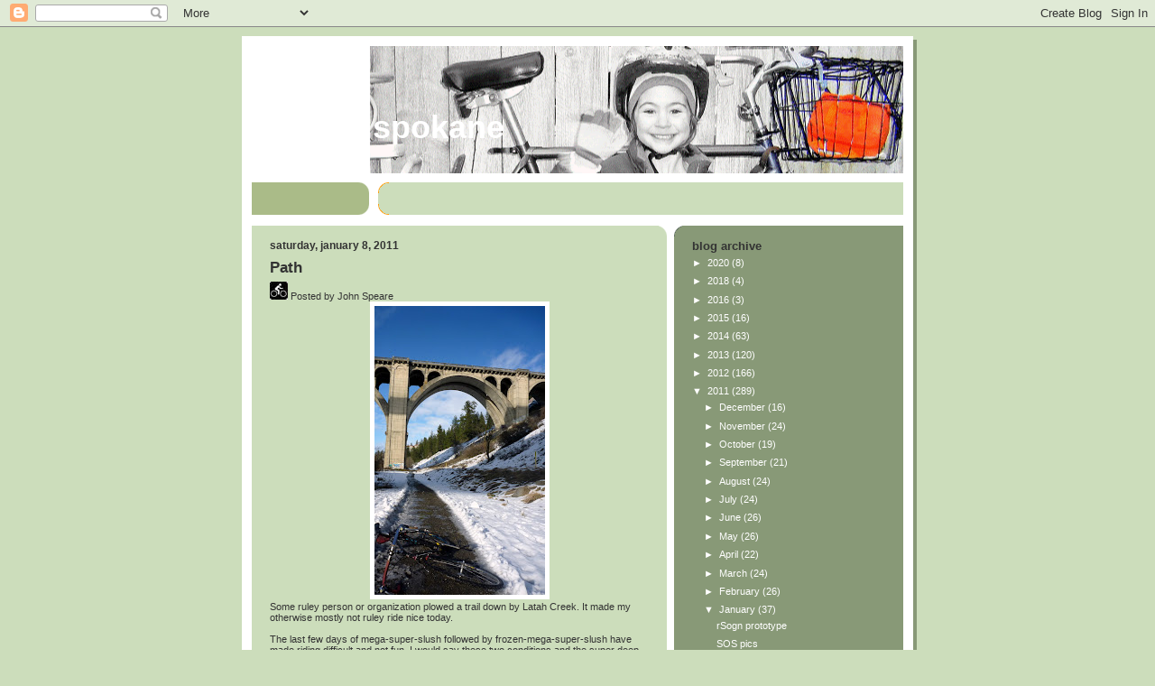

--- FILE ---
content_type: text/html; charset=UTF-8
request_url: https://cyclingspokane.blogspot.com/2011/01/path.html
body_size: 13350
content:
<!DOCTYPE html>
<html xmlns='http://www.w3.org/1999/xhtml' xmlns:b='http://www.google.com/2005/gml/b' xmlns:data='http://www.google.com/2005/gml/data' xmlns:expr='http://www.google.com/2005/gml/expr'>
<head>
<link href='https://www.blogger.com/static/v1/widgets/2944754296-widget_css_bundle.css' rel='stylesheet' type='text/css'/>
<meta content='aCi1CUDys8g8VQgZGsJ_QZ4FeiINcVbu8MKABbwBA00' name='google-site-verification'/>
<meta content='text/html; charset=UTF-8' http-equiv='Content-Type'/>
<meta content='blogger' name='generator'/>
<link href='https://cyclingspokane.blogspot.com/favicon.ico' rel='icon' type='image/x-icon'/>
<link href='http://cyclingspokane.blogspot.com/2011/01/path.html' rel='canonical'/>
<link rel="alternate" type="application/atom+xml" title="Cycling Spokane - Atom" href="https://cyclingspokane.blogspot.com/feeds/posts/default" />
<link rel="alternate" type="application/rss+xml" title="Cycling Spokane - RSS" href="https://cyclingspokane.blogspot.com/feeds/posts/default?alt=rss" />
<link rel="service.post" type="application/atom+xml" title="Cycling Spokane - Atom" href="https://www.blogger.com/feeds/4501437224497800843/posts/default" />

<link rel="alternate" type="application/atom+xml" title="Cycling Spokane - Atom" href="https://cyclingspokane.blogspot.com/feeds/2705637823767796128/comments/default" />
<!--Can't find substitution for tag [blog.ieCssRetrofitLinks]-->
<link href='https://blogger.googleusercontent.com/img/b/R29vZ2xl/AVvXsEjZf62n1QNRd2uGPFatkc5wXLkc0gU3Ls67d3whUZ5J9e5JWmhh5_lExuMaCxi_smyfV5ueosvcVJV4s7zgksCC1g9YoNMd4yep9zbeTKUMgQkvaFuxYNwMzRw7I2a9qeXLmBKrTOiqze4/s320/P1020545.JPG' rel='image_src'/>
<meta content='http://cyclingspokane.blogspot.com/2011/01/path.html' property='og:url'/>
<meta content='Path' property='og:title'/>
<meta content='Some ruley person or organization plowed a trail down by Latah Creek. It made my otherwise mostly not ruley ride nice today.   The last few ...' property='og:description'/>
<meta content='https://blogger.googleusercontent.com/img/b/R29vZ2xl/AVvXsEjZf62n1QNRd2uGPFatkc5wXLkc0gU3Ls67d3whUZ5J9e5JWmhh5_lExuMaCxi_smyfV5ueosvcVJV4s7zgksCC1g9YoNMd4yep9zbeTKUMgQkvaFuxYNwMzRw7I2a9qeXLmBKrTOiqze4/w1200-h630-p-k-no-nu/P1020545.JPG' property='og:image'/>
<title>Cycling Spokane: Path</title>
<style id='page-skin-1' type='text/css'><!--
/*
-----------------------------------------------
Blogger Template Style
Name:     565
Designer: Douglas Bowman
URL:      www.stopdesign.com
Date:     28 Feb 2004
Updated by: Blogger Team
----------------------------------------------- */
/* Variable definitions
====================
<Variable name="mainBgColor" description="Main Background Color"
type="color" default="#ccddbb">
<Variable name="mainTextColor" description="Text Color"
type="color" default="#333333">
<Variable name="mainLinkColor" description="Link Color"
type="color" default="#338888">
<Variable name="mainVisitedLinkColor" description="Visited Link Color"
type="color" default="#777766">
<Variable name="dateHeaderColor" description="Date Header Color"
type="color" default="#ffffff">
<Variable name="postTitleColor" description="Post Title Color"
type="color" default="#333333">
<Variable name="sidebarBgColor" description="Sidebar Background Color"
type="color" default="#556655">
<Variable name="sidebarHeaderColor" description="Sidebar Title Color"
type="color" default="#889977">
<Variable name="sidebarTextColor" description="Sidebar Text Color"
type="color" default="#ccddbb">
<Variable name="sidebarLinkColor" description="Sidebar Link Color"
type="color" default="#ffffff">
<Variable name="sidebarVisitedLinkColor"
description="Sidebar Visited Link Color"
type="color" default="#aabb99">
<Variable name="descColor" description="Blog Description Color"
type="color" default="#ffffff">
<Variable name="bodyFont" description="Text Font"
type="font" default="normal normal 100% Verdana, Sans-serif">
<Variable name="titleFont" description="Blog Title Font"
type="font" default="normal bold 275% Helvetica, Arial, Verdana, Sans-serif">
<Variable name="sidebarHeaderFont" description="Sidebar Title Font"
type="font" default="normal bold 125% Helvetica, Arial, Verdana, Sans-serif">
<Variable name="dateHeaderFont" description="Date Header Font"
type="font" default="normal bold 112% Arial, Verdana, Sans-serif">
*/
body {
background-color: #ccddbb;
margin:0;
font: x-small Verdana, Sans-serif;
text-align:center;
color:#333;
font-size/* */:/**/small;
font-size: /**/small;
}
/* Page Structure
----------------------------------------------- */
#outer-wrapper {
position:relative;
top:4px;
left:4px;
background: #889977;
width:744px;
margin:10px auto;
text-align:left;
font: normal normal 100% Verdana, Sans-serif;
}
#wrap2 {
position:relative;
top:-4px;
left:-4px;
background:#fff;
padding:10px;
border: 1px solid #fff;
}
#content-wrapper {
width:100%;
background-color: #fff;
}
#main-wrapper {
background: #ccddbb url("//www.blogblog.com/no565/corner_main.gif") no-repeat right top;
width:460px;
float:left;
color:#333333;
font-size: 85%;
word-wrap: break-word; /* fix for long text breaking sidebar float in IE */
overflow: hidden;     /* fix for long non-text content breaking IE sidebar float */
}
#main {
margin:0;
padding:15px 20px;
}
#sidebar-wrapper {
background:#889977 url("//www.blogblog.com/no565/corner_sidebar.gif") no-repeat left top;
width:254px;
float:right;
padding:0;
color: #ffffff;
font-size: 83%;
word-wrap: break-word; /* fix for long text breaking sidebar float in IE */
overflow: hidden;     /* fix for long non-text content breaking IE sidebar float */
}
#sidebar {
margin:0;
padding:2px 20px 10px;
}
#footer {
display:none;
}
/* Links
----------------------------------------------- */
a:link {
color:#338888;
text-decoration:none;
}
a:visited {
color: #777766;
text-decoration:none;
}
a:hover {
color: #777766;
text-decoration:underline;
}
a img {
border-width:0;
}
#sidebar a {
color: #ffffff;
}
#sidebar a:visited {
color: #ffffff;
}
#sidebar a:hover {
color: #ffffff;
}
/* Header
----------------------------------------------- */
#header-wrapper {
background: #fff;
padding-bottom: 4px;
}
#header .titlewrapper {
background:/*#556655*/
/*#be4 url("http://www.johndogfood.com/john/lizapink2.gif") no-repeat left bottom;*/
padding:0 0 0 160px;
margin:0 0 10px;
color:#556655;
width:100%;
width/* */:/**/auto;
width:auto;
}
#header h1 {
background:url("https://lh3.googleusercontent.com/blogger_img_proxy/AEn0k_uE7FX28wiXBWnpxnttx3WMs0up93WEzqJdtvA1Z-Q9O4-bCYLRc8GbLJGcywxg7FLGuf_3evSlqbjOT5fDct9DaSY_BgeQzYPH8Ysc6BTP=s0-d") no-repeat right center;
margin:0;
padding:70px 0 30px;
line-height: 97px;
font: normal bold 275% Helvetica, Arial, Verdana, Sans-serif;
color:#333333;
text-transform:lowercase;
}
#header h1 a {
color:#fff;
text-decoration:none;
}
.postpage #header h1 {
padding-top:0;
background-position:0 -40px;
}
.clear { clear: both; }
/* Description
----------------------------------------------- */
#header .descriptionwrapper {
background: #ccddbb url("//www.blogblog.com/no565/bg_desc_top.gif") no-repeat left top;
margin:0 0 6px;
padding:12px 0 0;
color: #333333;
font-size: 75%;
border-bottom: 1px solid #ffffff;
}
#header .description {
background:url("//www.blogblog.com/no565/bg_desc_bot.gif") no-repeat left bottom;
margin:0;
padding:0 0 12px;
display:block;
line-height: 1.6em;
/* text-transform:uppercase;*/
letter-spacing:.1em;
min-height:12px;
border-bottom: 1px solid #ffffff;
}
#header .description span {
/* To remove the word next to the description, delete the following background property */
/* background:url("http://www.blogblog.com/no565/temp_no.gif") no-repeat left center;*\
/* Keep everything below */
display:block;
padding:0 0 0 160px;
/* text-transform:uppercase;*/
letter-spacing:.1em;
min-height:12px;
}
.postpage #description em {
font-size:1px;
line-height:1px;
color:#333333;
visibility:hidden;
}
/* Posts
----------------------------------------------- */
h2.date-header {
margin:0 0 .5em;
line-height: 1.4em;
font: normal bold 112% Arial, Verdana, Sans-serif;
text-transform:lowercase;
color:#333333;
}
.post {
margin:0 0 2em;
}
.post h3 {
margin:0 0 .25em;
line-height: 1.4em;
font-weight: bold;
font-size: 150%;
color:#333333;
}
.post h3 a {
text-decoration:none;
color:#333333;
}
.post h3 a:link {
color: #333333;
}
.post h3 a:hover {
color: #777766;
}
.post p {
margin:0 0 .75em;
line-height:1.6em;
}
.post-footer {
color:#333333;
text-transform:lowercase;
}
.post-footer .post-author,
.post-footer .post-timestamp {
font-style:normal;
}
.post blockquote {
margin:1em 20px;
padding:5px 0;
border:2px solid #dec;
border-width:2px 0;
}
.post blockquote p {
margin:.5em 0;
}
.post img {
border:5px solid #fff;
}
/* Comments
----------------------------------------------- */
#comments {
margin:2em 0 0;
border-top:2px solid #dec;
padding-top:1em;
}
#comments h4 {
margin:0 0 .25em;
font-weight: bold;
line-height: 1.4em;
font-size: 150%;
text-transform:lowercase;
color: #366;
}
#comments-block {
margin:0 0 1em 0;
line-height:1.6em;
}
.comment-author {
margin:0 0 .25em;
font-weight: bold;
line-height: 1.4em;
font-size: 112%;
text-transform:lowercase;
}
.comment-body, .comment-body p {
margin:0 0 .75em;
}
p.comment-footer {
margin:-.25em 0 2em;
}
.deleted-comment {
font-style:italic;
color:gray;
}
.feed-links {
clear: both;
line-height: 2.5em;
}
#blog-pager-newer-link {
float: left;
}
#blog-pager-older-link {
float: right;
}
#blog-pager {
text-align: center;
}
/* Sidebar
----------------------------------------------- */
.sidebar h2 {
margin:1em 0 .25em;
line-height: 1.4em;
font: normal bold 125% Helvetica, Arial, Verdana, Sans-serif;
color: #333333;
text-transform:lowercase;
}
.sidebar .widget {
margin:0 0 1.5em;
padding:0;
}
.sidebar ul {
list-style:none;
margin: 0;
padding: 0;
}
.sidebar li {
margin:0;
padding:0 0 .25em 20px;
text-indent:-20px;
line-height:1.4em;
}
/* Profile
----------------------------------------------- */
.profile-datablock, .profile-textblock {
margin:0 0 .75em;
line-height:1.4em;
}
.profile-img {
float: left;
margin: 0 5px 5px 0;
border: 5px solid #333333;
}
.profile-data {
font-weight: bold;
}
/* Misc
----------------------------------------------- */
#footer-wrapper {
clear:both;
display:block;
height:1px;
margin:0;
padding:0;
font-size:1px;
line-height:1px;
}
/** Page structure tweaks for layout editor wireframe */
body#layout #outer-wrapper {
margin-top: 0;
}
body#layout #main,
body#layout #sidebar {
padding: 0;
}
body#layout #main-wrapper,
body#layout #sidebar-wrapper {
height: auto;
}

--></style>
<script type='text/javascript'>

  var _gaq = _gaq || [];
  _gaq.push(['_setAccount', 'UA-21067042-1']);
  _gaq.push(['_trackPageview']);

  (function() {
    var ga = document.createElement('script'); ga.type = 'text/javascript'; ga.async = true;
    ga.src = ('https:' == document.location.protocol ? 'https://ssl' : 'http://www') + '.google-analytics.com/ga.js';
    var s = document.getElementsByTagName('script')[0]; s.parentNode.insertBefore(ga, s);
  })();

</script>
<link href='https://www.blogger.com/dyn-css/authorization.css?targetBlogID=4501437224497800843&amp;zx=ba1e7577-882f-4a25-8578-e8bbbfe60ceb' media='none' onload='if(media!=&#39;all&#39;)media=&#39;all&#39;' rel='stylesheet'/><noscript><link href='https://www.blogger.com/dyn-css/authorization.css?targetBlogID=4501437224497800843&amp;zx=ba1e7577-882f-4a25-8578-e8bbbfe60ceb' rel='stylesheet'/></noscript>
<meta name='google-adsense-platform-account' content='ca-host-pub-1556223355139109'/>
<meta name='google-adsense-platform-domain' content='blogspot.com'/>

</head>
<body>
<div class='navbar section' id='navbar'><div class='widget Navbar' data-version='1' id='Navbar1'><script type="text/javascript">
    function setAttributeOnload(object, attribute, val) {
      if(window.addEventListener) {
        window.addEventListener('load',
          function(){ object[attribute] = val; }, false);
      } else {
        window.attachEvent('onload', function(){ object[attribute] = val; });
      }
    }
  </script>
<div id="navbar-iframe-container"></div>
<script type="text/javascript" src="https://apis.google.com/js/platform.js"></script>
<script type="text/javascript">
      gapi.load("gapi.iframes:gapi.iframes.style.bubble", function() {
        if (gapi.iframes && gapi.iframes.getContext) {
          gapi.iframes.getContext().openChild({
              url: 'https://www.blogger.com/navbar/4501437224497800843?po\x3d2705637823767796128\x26origin\x3dhttps://cyclingspokane.blogspot.com',
              where: document.getElementById("navbar-iframe-container"),
              id: "navbar-iframe"
          });
        }
      });
    </script><script type="text/javascript">
(function() {
var script = document.createElement('script');
script.type = 'text/javascript';
script.src = '//pagead2.googlesyndication.com/pagead/js/google_top_exp.js';
var head = document.getElementsByTagName('head')[0];
if (head) {
head.appendChild(script);
}})();
</script>
</div></div>
<div id='outer-wrapper'><div id='wrap2'>
<!-- skip links for text browsers -->
<span id='skiplinks' style='display:none;'>
<a href='#main'>skip to main </a> |
      <a href='#sidebar'>skip to sidebar</a>
</span>
<div id='header-wrapper'>
<div class='header section' id='header'><div class='widget Header' data-version='1' id='Header1'>
<div id='header-inner'>
<div class='titlewrapper'>
<h1 class='title'>
<a href='https://cyclingspokane.blogspot.com/'>
Cycling Spokane
</a>
</h1>
</div>
<div class='descriptionwrapper'>
<p class='description'><span>
</span></p>
</div>
</div>
</div></div>
</div>
<div id='content-wrapper'>
<div id='crosscol-wrapper' style='text-align:center'>
<div class='crosscol no-items section' id='crosscol'></div>
</div>
<div id='main-wrapper'>
<div class='main section' id='main'><div class='widget Blog' data-version='1' id='Blog1'>
<div class='blog-posts hfeed'>

          <div class="date-outer">
        
<h2 class='date-header'><span>Saturday, January 8, 2011</span></h2>

          <div class="date-posts">
        
<div class='post-outer'>
<div class='post hentry'>
<a name='2705637823767796128'></a>
<h3 class='post-title entry-title'>
<a href='https://cyclingspokane.blogspot.com/2011/01/path.html'>Path</a>
</h3>
<div class='post-header-line-1'><span class='post-author vcard'>
<span class='author'><a href="//www.blogger.com/profile/07187638368645707099"><img src="https://lh3.googleusercontent.com/blogger_img_proxy/AEn0k_uJXAc6XYalntXNh9lO4Ksgr60Vi3GbJsQHo7tfpCwThHw8gNfqBjDkDjcHw8CUM0bDMWZ5hkDmlai7Jx04j7Me10sWHgiV3gKpV0M=s0-d" style="border:0"></a></span>
Posted by
<span class='fn'>John Speare</span>
</span>
</div>
<div class='post-body entry-content'>
<div class="separator" style="clear: both; text-align: center;"><a href="https://blogger.googleusercontent.com/img/b/R29vZ2xl/AVvXsEjZf62n1QNRd2uGPFatkc5wXLkc0gU3Ls67d3whUZ5J9e5JWmhh5_lExuMaCxi_smyfV5ueosvcVJV4s7zgksCC1g9YoNMd4yep9zbeTKUMgQkvaFuxYNwMzRw7I2a9qeXLmBKrTOiqze4/s1600/P1020545.JPG" imageanchor="1" style="margin-left: 1em; margin-right: 1em;"><img border="0" height="320" n4="true" src="https://blogger.googleusercontent.com/img/b/R29vZ2xl/AVvXsEjZf62n1QNRd2uGPFatkc5wXLkc0gU3Ls67d3whUZ5J9e5JWmhh5_lExuMaCxi_smyfV5ueosvcVJV4s7zgksCC1g9YoNMd4yep9zbeTKUMgQkvaFuxYNwMzRw7I2a9qeXLmBKrTOiqze4/s320/P1020545.JPG" width="189" /></a></div>Some ruley person or organization plowed a trail down by Latah Creek. It made my otherwise mostly not ruley ride nice today.<br />
<br />
The last few days of mega-super-slush followed by frozen-mega-super-slush have made riding difficult and not fun. I would say these two conditions and the super deep snow condition make up the entirety of non-fun riding conditions for me.<br />
<br />
Let's hope for something better next week.
<div style='clear: both;'></div>
</div>
<div class='post-footer'>
<div class='post-footer-line post-footer-line-1'><span class='post-timestamp'>
&gt;
<a class='timestamp-link' href='https://cyclingspokane.blogspot.com/2011/01/path.html' rel='bookmark' title='permanent link'><abbr class='published' title='2011-01-08T16:34:00-08:00'>4:34&#8239;PM</abbr></a>
</span>
<span class='post-comment-link'>
</span>
<span class='post-icons'>
<span class='item-control blog-admin pid-31995295'>
<a href='https://www.blogger.com/post-edit.g?blogID=4501437224497800843&postID=2705637823767796128&from=pencil' title='Edit Post'>
<img alt='' class='icon-action' height='18' src='https://resources.blogblog.com/img/icon18_edit_allbkg.gif' width='18'/>
</a>
</span>
</span>
</div>
<div class='post-footer-line post-footer-line-2'><span class='post-labels'>
</span>
</div>
<div class='post-footer-line post-footer-line-3'><div class='post-share-buttons'>
<a class='goog-inline-block share-button sb-email' href='&target=email' target='_blank' title='Email This'><span class='share-button-link-text'>Email This</span></a><a class='goog-inline-block share-button sb-blog' href='&target=blog' onclick='window.open(this.href, "_blank", "height=270,width=475"); return false;' target='_blank' title='BlogThis!'><span class='share-button-link-text'>BlogThis!</span></a><a class='goog-inline-block share-button sb-twitter' href='&target=twitter' target='_blank' title='Share to X'><span class='share-button-link-text'>Share to X</span></a><a class='goog-inline-block share-button sb-facebook' href='&target=facebook' onclick='window.open(this.href, "_blank", "height=430,width=640"); return false;' target='_blank' title='Share to Facebook'><span class='share-button-link-text'>Share to Facebook</span></a><a class='goog-inline-block share-button sb-pinterest' href='&target=pinterest' target='_blank' title='Share to Pinterest'><span class='share-button-link-text'>Share to Pinterest</span></a>
</div><span class='post-location'>
</span>
</div>
</div>
</div>
<div class='comments' id='comments'>
<a name='comments'></a>
<h4>1 comment:</h4>
<div id='Blog1_comments-block-wrapper'>
<dl class='avatar-comment-indent' id='comments-block'>
<dt class='comment-author ' id='c748095359091948259'>
<a name='c748095359091948259'></a>
<div class="avatar-image-container avatar-stock"><span dir="ltr"><img src="//resources.blogblog.com/img/blank.gif" width="35" height="35" alt="" title="mechBgon">

</span></div>
mechBgon
said...
</dt>
<dd class='comment-body' id='Blog1_cmt-748095359091948259'>
<p>
I&#39;m wondering if The Bluff will be partly rideable next week.  There was a lot of snow, but if it got sufficiently wet from the rains, and then gets cold enough to crust up, fat tires at low pressure...?   Just a thought.  I&#39;ll have to check it out next week after my new tires come in.
</p>
</dd>
<dd class='comment-footer'>
<span class='comment-timestamp'>
<a href='https://cyclingspokane.blogspot.com/2011/01/path.html?showComment=1294560932065#c748095359091948259' title='comment permalink'>
January 9, 2011 at 12:15:00&#8239;AM PST
</a>
<span class='item-control blog-admin pid-1434213685'>
<a class='comment-delete' href='https://www.blogger.com/comment/delete/4501437224497800843/748095359091948259' title='Delete Comment'>
<img src='https://resources.blogblog.com/img/icon_delete13.gif'/>
</a>
</span>
</span>
</dd>
</dl>
</div>
<p class='comment-footer'>
<a href='https://www.blogger.com/comment/fullpage/post/4501437224497800843/2705637823767796128' onclick=''>Post a Comment</a>
</p>
</div>
</div>

        </div></div>
      
</div>
<div class='blog-pager' id='blog-pager'>
<span id='blog-pager-newer-link'>
<a class='blog-pager-newer-link' href='https://cyclingspokane.blogspot.com/2011/01/still-not-awesome.html' id='Blog1_blog-pager-newer-link' title='Newer Post'>Newer Post</a>
</span>
<span id='blog-pager-older-link'>
<a class='blog-pager-older-link' href='https://cyclingspokane.blogspot.com/2011/01/what-is-good-bicycle-etiquette-in-sea.html' id='Blog1_blog-pager-older-link' title='Older Post'>Older Post</a>
</span>
<a class='home-link' href='https://cyclingspokane.blogspot.com/'>Home</a>
</div>
<div class='clear'></div>
<div class='post-feeds'>
<div class='feed-links'>
Subscribe to:
<a class='feed-link' href='https://cyclingspokane.blogspot.com/feeds/2705637823767796128/comments/default' target='_blank' type='application/atom+xml'>Post Comments (Atom)</a>
</div>
</div>
</div></div>
</div>
<div id='sidebar-wrapper'>
<div class='sidebar section' id='sidebar'><div class='widget BlogArchive' data-version='1' id='BlogArchive1'>
<h2>Blog Archive</h2>
<div class='widget-content'>
<div id='ArchiveList'>
<div id='BlogArchive1_ArchiveList'>
<ul class='hierarchy'>
<li class='archivedate collapsed'>
<a class='toggle' href='javascript:void(0)'>
<span class='zippy'>

        &#9658;&#160;
      
</span>
</a>
<a class='post-count-link' href='https://cyclingspokane.blogspot.com/2020/'>
2020
</a>
<span class='post-count' dir='ltr'>(8)</span>
<ul class='hierarchy'>
<li class='archivedate collapsed'>
<a class='toggle' href='javascript:void(0)'>
<span class='zippy'>

        &#9658;&#160;
      
</span>
</a>
<a class='post-count-link' href='https://cyclingspokane.blogspot.com/2020/12/'>
December
</a>
<span class='post-count' dir='ltr'>(1)</span>
</li>
</ul>
<ul class='hierarchy'>
<li class='archivedate collapsed'>
<a class='toggle' href='javascript:void(0)'>
<span class='zippy'>

        &#9658;&#160;
      
</span>
</a>
<a class='post-count-link' href='https://cyclingspokane.blogspot.com/2020/06/'>
June
</a>
<span class='post-count' dir='ltr'>(2)</span>
</li>
</ul>
<ul class='hierarchy'>
<li class='archivedate collapsed'>
<a class='toggle' href='javascript:void(0)'>
<span class='zippy'>

        &#9658;&#160;
      
</span>
</a>
<a class='post-count-link' href='https://cyclingspokane.blogspot.com/2020/05/'>
May
</a>
<span class='post-count' dir='ltr'>(2)</span>
</li>
</ul>
<ul class='hierarchy'>
<li class='archivedate collapsed'>
<a class='toggle' href='javascript:void(0)'>
<span class='zippy'>

        &#9658;&#160;
      
</span>
</a>
<a class='post-count-link' href='https://cyclingspokane.blogspot.com/2020/04/'>
April
</a>
<span class='post-count' dir='ltr'>(3)</span>
</li>
</ul>
</li>
</ul>
<ul class='hierarchy'>
<li class='archivedate collapsed'>
<a class='toggle' href='javascript:void(0)'>
<span class='zippy'>

        &#9658;&#160;
      
</span>
</a>
<a class='post-count-link' href='https://cyclingspokane.blogspot.com/2018/'>
2018
</a>
<span class='post-count' dir='ltr'>(4)</span>
<ul class='hierarchy'>
<li class='archivedate collapsed'>
<a class='toggle' href='javascript:void(0)'>
<span class='zippy'>

        &#9658;&#160;
      
</span>
</a>
<a class='post-count-link' href='https://cyclingspokane.blogspot.com/2018/07/'>
July
</a>
<span class='post-count' dir='ltr'>(3)</span>
</li>
</ul>
<ul class='hierarchy'>
<li class='archivedate collapsed'>
<a class='toggle' href='javascript:void(0)'>
<span class='zippy'>

        &#9658;&#160;
      
</span>
</a>
<a class='post-count-link' href='https://cyclingspokane.blogspot.com/2018/01/'>
January
</a>
<span class='post-count' dir='ltr'>(1)</span>
</li>
</ul>
</li>
</ul>
<ul class='hierarchy'>
<li class='archivedate collapsed'>
<a class='toggle' href='javascript:void(0)'>
<span class='zippy'>

        &#9658;&#160;
      
</span>
</a>
<a class='post-count-link' href='https://cyclingspokane.blogspot.com/2016/'>
2016
</a>
<span class='post-count' dir='ltr'>(3)</span>
<ul class='hierarchy'>
<li class='archivedate collapsed'>
<a class='toggle' href='javascript:void(0)'>
<span class='zippy'>

        &#9658;&#160;
      
</span>
</a>
<a class='post-count-link' href='https://cyclingspokane.blogspot.com/2016/10/'>
October
</a>
<span class='post-count' dir='ltr'>(2)</span>
</li>
</ul>
<ul class='hierarchy'>
<li class='archivedate collapsed'>
<a class='toggle' href='javascript:void(0)'>
<span class='zippy'>

        &#9658;&#160;
      
</span>
</a>
<a class='post-count-link' href='https://cyclingspokane.blogspot.com/2016/02/'>
February
</a>
<span class='post-count' dir='ltr'>(1)</span>
</li>
</ul>
</li>
</ul>
<ul class='hierarchy'>
<li class='archivedate collapsed'>
<a class='toggle' href='javascript:void(0)'>
<span class='zippy'>

        &#9658;&#160;
      
</span>
</a>
<a class='post-count-link' href='https://cyclingspokane.blogspot.com/2015/'>
2015
</a>
<span class='post-count' dir='ltr'>(16)</span>
<ul class='hierarchy'>
<li class='archivedate collapsed'>
<a class='toggle' href='javascript:void(0)'>
<span class='zippy'>

        &#9658;&#160;
      
</span>
</a>
<a class='post-count-link' href='https://cyclingspokane.blogspot.com/2015/12/'>
December
</a>
<span class='post-count' dir='ltr'>(1)</span>
</li>
</ul>
<ul class='hierarchy'>
<li class='archivedate collapsed'>
<a class='toggle' href='javascript:void(0)'>
<span class='zippy'>

        &#9658;&#160;
      
</span>
</a>
<a class='post-count-link' href='https://cyclingspokane.blogspot.com/2015/11/'>
November
</a>
<span class='post-count' dir='ltr'>(1)</span>
</li>
</ul>
<ul class='hierarchy'>
<li class='archivedate collapsed'>
<a class='toggle' href='javascript:void(0)'>
<span class='zippy'>

        &#9658;&#160;
      
</span>
</a>
<a class='post-count-link' href='https://cyclingspokane.blogspot.com/2015/08/'>
August
</a>
<span class='post-count' dir='ltr'>(1)</span>
</li>
</ul>
<ul class='hierarchy'>
<li class='archivedate collapsed'>
<a class='toggle' href='javascript:void(0)'>
<span class='zippy'>

        &#9658;&#160;
      
</span>
</a>
<a class='post-count-link' href='https://cyclingspokane.blogspot.com/2015/07/'>
July
</a>
<span class='post-count' dir='ltr'>(2)</span>
</li>
</ul>
<ul class='hierarchy'>
<li class='archivedate collapsed'>
<a class='toggle' href='javascript:void(0)'>
<span class='zippy'>

        &#9658;&#160;
      
</span>
</a>
<a class='post-count-link' href='https://cyclingspokane.blogspot.com/2015/06/'>
June
</a>
<span class='post-count' dir='ltr'>(1)</span>
</li>
</ul>
<ul class='hierarchy'>
<li class='archivedate collapsed'>
<a class='toggle' href='javascript:void(0)'>
<span class='zippy'>

        &#9658;&#160;
      
</span>
</a>
<a class='post-count-link' href='https://cyclingspokane.blogspot.com/2015/04/'>
April
</a>
<span class='post-count' dir='ltr'>(1)</span>
</li>
</ul>
<ul class='hierarchy'>
<li class='archivedate collapsed'>
<a class='toggle' href='javascript:void(0)'>
<span class='zippy'>

        &#9658;&#160;
      
</span>
</a>
<a class='post-count-link' href='https://cyclingspokane.blogspot.com/2015/03/'>
March
</a>
<span class='post-count' dir='ltr'>(4)</span>
</li>
</ul>
<ul class='hierarchy'>
<li class='archivedate collapsed'>
<a class='toggle' href='javascript:void(0)'>
<span class='zippy'>

        &#9658;&#160;
      
</span>
</a>
<a class='post-count-link' href='https://cyclingspokane.blogspot.com/2015/02/'>
February
</a>
<span class='post-count' dir='ltr'>(2)</span>
</li>
</ul>
<ul class='hierarchy'>
<li class='archivedate collapsed'>
<a class='toggle' href='javascript:void(0)'>
<span class='zippy'>

        &#9658;&#160;
      
</span>
</a>
<a class='post-count-link' href='https://cyclingspokane.blogspot.com/2015/01/'>
January
</a>
<span class='post-count' dir='ltr'>(3)</span>
</li>
</ul>
</li>
</ul>
<ul class='hierarchy'>
<li class='archivedate collapsed'>
<a class='toggle' href='javascript:void(0)'>
<span class='zippy'>

        &#9658;&#160;
      
</span>
</a>
<a class='post-count-link' href='https://cyclingspokane.blogspot.com/2014/'>
2014
</a>
<span class='post-count' dir='ltr'>(63)</span>
<ul class='hierarchy'>
<li class='archivedate collapsed'>
<a class='toggle' href='javascript:void(0)'>
<span class='zippy'>

        &#9658;&#160;
      
</span>
</a>
<a class='post-count-link' href='https://cyclingspokane.blogspot.com/2014/12/'>
December
</a>
<span class='post-count' dir='ltr'>(2)</span>
</li>
</ul>
<ul class='hierarchy'>
<li class='archivedate collapsed'>
<a class='toggle' href='javascript:void(0)'>
<span class='zippy'>

        &#9658;&#160;
      
</span>
</a>
<a class='post-count-link' href='https://cyclingspokane.blogspot.com/2014/11/'>
November
</a>
<span class='post-count' dir='ltr'>(3)</span>
</li>
</ul>
<ul class='hierarchy'>
<li class='archivedate collapsed'>
<a class='toggle' href='javascript:void(0)'>
<span class='zippy'>

        &#9658;&#160;
      
</span>
</a>
<a class='post-count-link' href='https://cyclingspokane.blogspot.com/2014/10/'>
October
</a>
<span class='post-count' dir='ltr'>(1)</span>
</li>
</ul>
<ul class='hierarchy'>
<li class='archivedate collapsed'>
<a class='toggle' href='javascript:void(0)'>
<span class='zippy'>

        &#9658;&#160;
      
</span>
</a>
<a class='post-count-link' href='https://cyclingspokane.blogspot.com/2014/09/'>
September
</a>
<span class='post-count' dir='ltr'>(4)</span>
</li>
</ul>
<ul class='hierarchy'>
<li class='archivedate collapsed'>
<a class='toggle' href='javascript:void(0)'>
<span class='zippy'>

        &#9658;&#160;
      
</span>
</a>
<a class='post-count-link' href='https://cyclingspokane.blogspot.com/2014/08/'>
August
</a>
<span class='post-count' dir='ltr'>(3)</span>
</li>
</ul>
<ul class='hierarchy'>
<li class='archivedate collapsed'>
<a class='toggle' href='javascript:void(0)'>
<span class='zippy'>

        &#9658;&#160;
      
</span>
</a>
<a class='post-count-link' href='https://cyclingspokane.blogspot.com/2014/07/'>
July
</a>
<span class='post-count' dir='ltr'>(6)</span>
</li>
</ul>
<ul class='hierarchy'>
<li class='archivedate collapsed'>
<a class='toggle' href='javascript:void(0)'>
<span class='zippy'>

        &#9658;&#160;
      
</span>
</a>
<a class='post-count-link' href='https://cyclingspokane.blogspot.com/2014/06/'>
June
</a>
<span class='post-count' dir='ltr'>(5)</span>
</li>
</ul>
<ul class='hierarchy'>
<li class='archivedate collapsed'>
<a class='toggle' href='javascript:void(0)'>
<span class='zippy'>

        &#9658;&#160;
      
</span>
</a>
<a class='post-count-link' href='https://cyclingspokane.blogspot.com/2014/05/'>
May
</a>
<span class='post-count' dir='ltr'>(7)</span>
</li>
</ul>
<ul class='hierarchy'>
<li class='archivedate collapsed'>
<a class='toggle' href='javascript:void(0)'>
<span class='zippy'>

        &#9658;&#160;
      
</span>
</a>
<a class='post-count-link' href='https://cyclingspokane.blogspot.com/2014/04/'>
April
</a>
<span class='post-count' dir='ltr'>(6)</span>
</li>
</ul>
<ul class='hierarchy'>
<li class='archivedate collapsed'>
<a class='toggle' href='javascript:void(0)'>
<span class='zippy'>

        &#9658;&#160;
      
</span>
</a>
<a class='post-count-link' href='https://cyclingspokane.blogspot.com/2014/03/'>
March
</a>
<span class='post-count' dir='ltr'>(9)</span>
</li>
</ul>
<ul class='hierarchy'>
<li class='archivedate collapsed'>
<a class='toggle' href='javascript:void(0)'>
<span class='zippy'>

        &#9658;&#160;
      
</span>
</a>
<a class='post-count-link' href='https://cyclingspokane.blogspot.com/2014/02/'>
February
</a>
<span class='post-count' dir='ltr'>(8)</span>
</li>
</ul>
<ul class='hierarchy'>
<li class='archivedate collapsed'>
<a class='toggle' href='javascript:void(0)'>
<span class='zippy'>

        &#9658;&#160;
      
</span>
</a>
<a class='post-count-link' href='https://cyclingspokane.blogspot.com/2014/01/'>
January
</a>
<span class='post-count' dir='ltr'>(9)</span>
</li>
</ul>
</li>
</ul>
<ul class='hierarchy'>
<li class='archivedate collapsed'>
<a class='toggle' href='javascript:void(0)'>
<span class='zippy'>

        &#9658;&#160;
      
</span>
</a>
<a class='post-count-link' href='https://cyclingspokane.blogspot.com/2013/'>
2013
</a>
<span class='post-count' dir='ltr'>(120)</span>
<ul class='hierarchy'>
<li class='archivedate collapsed'>
<a class='toggle' href='javascript:void(0)'>
<span class='zippy'>

        &#9658;&#160;
      
</span>
</a>
<a class='post-count-link' href='https://cyclingspokane.blogspot.com/2013/12/'>
December
</a>
<span class='post-count' dir='ltr'>(12)</span>
</li>
</ul>
<ul class='hierarchy'>
<li class='archivedate collapsed'>
<a class='toggle' href='javascript:void(0)'>
<span class='zippy'>

        &#9658;&#160;
      
</span>
</a>
<a class='post-count-link' href='https://cyclingspokane.blogspot.com/2013/11/'>
November
</a>
<span class='post-count' dir='ltr'>(9)</span>
</li>
</ul>
<ul class='hierarchy'>
<li class='archivedate collapsed'>
<a class='toggle' href='javascript:void(0)'>
<span class='zippy'>

        &#9658;&#160;
      
</span>
</a>
<a class='post-count-link' href='https://cyclingspokane.blogspot.com/2013/10/'>
October
</a>
<span class='post-count' dir='ltr'>(14)</span>
</li>
</ul>
<ul class='hierarchy'>
<li class='archivedate collapsed'>
<a class='toggle' href='javascript:void(0)'>
<span class='zippy'>

        &#9658;&#160;
      
</span>
</a>
<a class='post-count-link' href='https://cyclingspokane.blogspot.com/2013/09/'>
September
</a>
<span class='post-count' dir='ltr'>(14)</span>
</li>
</ul>
<ul class='hierarchy'>
<li class='archivedate collapsed'>
<a class='toggle' href='javascript:void(0)'>
<span class='zippy'>

        &#9658;&#160;
      
</span>
</a>
<a class='post-count-link' href='https://cyclingspokane.blogspot.com/2013/08/'>
August
</a>
<span class='post-count' dir='ltr'>(7)</span>
</li>
</ul>
<ul class='hierarchy'>
<li class='archivedate collapsed'>
<a class='toggle' href='javascript:void(0)'>
<span class='zippy'>

        &#9658;&#160;
      
</span>
</a>
<a class='post-count-link' href='https://cyclingspokane.blogspot.com/2013/07/'>
July
</a>
<span class='post-count' dir='ltr'>(6)</span>
</li>
</ul>
<ul class='hierarchy'>
<li class='archivedate collapsed'>
<a class='toggle' href='javascript:void(0)'>
<span class='zippy'>

        &#9658;&#160;
      
</span>
</a>
<a class='post-count-link' href='https://cyclingspokane.blogspot.com/2013/06/'>
June
</a>
<span class='post-count' dir='ltr'>(10)</span>
</li>
</ul>
<ul class='hierarchy'>
<li class='archivedate collapsed'>
<a class='toggle' href='javascript:void(0)'>
<span class='zippy'>

        &#9658;&#160;
      
</span>
</a>
<a class='post-count-link' href='https://cyclingspokane.blogspot.com/2013/05/'>
May
</a>
<span class='post-count' dir='ltr'>(8)</span>
</li>
</ul>
<ul class='hierarchy'>
<li class='archivedate collapsed'>
<a class='toggle' href='javascript:void(0)'>
<span class='zippy'>

        &#9658;&#160;
      
</span>
</a>
<a class='post-count-link' href='https://cyclingspokane.blogspot.com/2013/04/'>
April
</a>
<span class='post-count' dir='ltr'>(9)</span>
</li>
</ul>
<ul class='hierarchy'>
<li class='archivedate collapsed'>
<a class='toggle' href='javascript:void(0)'>
<span class='zippy'>

        &#9658;&#160;
      
</span>
</a>
<a class='post-count-link' href='https://cyclingspokane.blogspot.com/2013/03/'>
March
</a>
<span class='post-count' dir='ltr'>(12)</span>
</li>
</ul>
<ul class='hierarchy'>
<li class='archivedate collapsed'>
<a class='toggle' href='javascript:void(0)'>
<span class='zippy'>

        &#9658;&#160;
      
</span>
</a>
<a class='post-count-link' href='https://cyclingspokane.blogspot.com/2013/02/'>
February
</a>
<span class='post-count' dir='ltr'>(8)</span>
</li>
</ul>
<ul class='hierarchy'>
<li class='archivedate collapsed'>
<a class='toggle' href='javascript:void(0)'>
<span class='zippy'>

        &#9658;&#160;
      
</span>
</a>
<a class='post-count-link' href='https://cyclingspokane.blogspot.com/2013/01/'>
January
</a>
<span class='post-count' dir='ltr'>(11)</span>
</li>
</ul>
</li>
</ul>
<ul class='hierarchy'>
<li class='archivedate collapsed'>
<a class='toggle' href='javascript:void(0)'>
<span class='zippy'>

        &#9658;&#160;
      
</span>
</a>
<a class='post-count-link' href='https://cyclingspokane.blogspot.com/2012/'>
2012
</a>
<span class='post-count' dir='ltr'>(166)</span>
<ul class='hierarchy'>
<li class='archivedate collapsed'>
<a class='toggle' href='javascript:void(0)'>
<span class='zippy'>

        &#9658;&#160;
      
</span>
</a>
<a class='post-count-link' href='https://cyclingspokane.blogspot.com/2012/12/'>
December
</a>
<span class='post-count' dir='ltr'>(12)</span>
</li>
</ul>
<ul class='hierarchy'>
<li class='archivedate collapsed'>
<a class='toggle' href='javascript:void(0)'>
<span class='zippy'>

        &#9658;&#160;
      
</span>
</a>
<a class='post-count-link' href='https://cyclingspokane.blogspot.com/2012/11/'>
November
</a>
<span class='post-count' dir='ltr'>(8)</span>
</li>
</ul>
<ul class='hierarchy'>
<li class='archivedate collapsed'>
<a class='toggle' href='javascript:void(0)'>
<span class='zippy'>

        &#9658;&#160;
      
</span>
</a>
<a class='post-count-link' href='https://cyclingspokane.blogspot.com/2012/10/'>
October
</a>
<span class='post-count' dir='ltr'>(11)</span>
</li>
</ul>
<ul class='hierarchy'>
<li class='archivedate collapsed'>
<a class='toggle' href='javascript:void(0)'>
<span class='zippy'>

        &#9658;&#160;
      
</span>
</a>
<a class='post-count-link' href='https://cyclingspokane.blogspot.com/2012/09/'>
September
</a>
<span class='post-count' dir='ltr'>(6)</span>
</li>
</ul>
<ul class='hierarchy'>
<li class='archivedate collapsed'>
<a class='toggle' href='javascript:void(0)'>
<span class='zippy'>

        &#9658;&#160;
      
</span>
</a>
<a class='post-count-link' href='https://cyclingspokane.blogspot.com/2012/08/'>
August
</a>
<span class='post-count' dir='ltr'>(10)</span>
</li>
</ul>
<ul class='hierarchy'>
<li class='archivedate collapsed'>
<a class='toggle' href='javascript:void(0)'>
<span class='zippy'>

        &#9658;&#160;
      
</span>
</a>
<a class='post-count-link' href='https://cyclingspokane.blogspot.com/2012/07/'>
July
</a>
<span class='post-count' dir='ltr'>(13)</span>
</li>
</ul>
<ul class='hierarchy'>
<li class='archivedate collapsed'>
<a class='toggle' href='javascript:void(0)'>
<span class='zippy'>

        &#9658;&#160;
      
</span>
</a>
<a class='post-count-link' href='https://cyclingspokane.blogspot.com/2012/06/'>
June
</a>
<span class='post-count' dir='ltr'>(17)</span>
</li>
</ul>
<ul class='hierarchy'>
<li class='archivedate collapsed'>
<a class='toggle' href='javascript:void(0)'>
<span class='zippy'>

        &#9658;&#160;
      
</span>
</a>
<a class='post-count-link' href='https://cyclingspokane.blogspot.com/2012/05/'>
May
</a>
<span class='post-count' dir='ltr'>(27)</span>
</li>
</ul>
<ul class='hierarchy'>
<li class='archivedate collapsed'>
<a class='toggle' href='javascript:void(0)'>
<span class='zippy'>

        &#9658;&#160;
      
</span>
</a>
<a class='post-count-link' href='https://cyclingspokane.blogspot.com/2012/04/'>
April
</a>
<span class='post-count' dir='ltr'>(14)</span>
</li>
</ul>
<ul class='hierarchy'>
<li class='archivedate collapsed'>
<a class='toggle' href='javascript:void(0)'>
<span class='zippy'>

        &#9658;&#160;
      
</span>
</a>
<a class='post-count-link' href='https://cyclingspokane.blogspot.com/2012/03/'>
March
</a>
<span class='post-count' dir='ltr'>(15)</span>
</li>
</ul>
<ul class='hierarchy'>
<li class='archivedate collapsed'>
<a class='toggle' href='javascript:void(0)'>
<span class='zippy'>

        &#9658;&#160;
      
</span>
</a>
<a class='post-count-link' href='https://cyclingspokane.blogspot.com/2012/02/'>
February
</a>
<span class='post-count' dir='ltr'>(14)</span>
</li>
</ul>
<ul class='hierarchy'>
<li class='archivedate collapsed'>
<a class='toggle' href='javascript:void(0)'>
<span class='zippy'>

        &#9658;&#160;
      
</span>
</a>
<a class='post-count-link' href='https://cyclingspokane.blogspot.com/2012/01/'>
January
</a>
<span class='post-count' dir='ltr'>(19)</span>
</li>
</ul>
</li>
</ul>
<ul class='hierarchy'>
<li class='archivedate expanded'>
<a class='toggle' href='javascript:void(0)'>
<span class='zippy toggle-open'>

        &#9660;&#160;
      
</span>
</a>
<a class='post-count-link' href='https://cyclingspokane.blogspot.com/2011/'>
2011
</a>
<span class='post-count' dir='ltr'>(289)</span>
<ul class='hierarchy'>
<li class='archivedate collapsed'>
<a class='toggle' href='javascript:void(0)'>
<span class='zippy'>

        &#9658;&#160;
      
</span>
</a>
<a class='post-count-link' href='https://cyclingspokane.blogspot.com/2011/12/'>
December
</a>
<span class='post-count' dir='ltr'>(16)</span>
</li>
</ul>
<ul class='hierarchy'>
<li class='archivedate collapsed'>
<a class='toggle' href='javascript:void(0)'>
<span class='zippy'>

        &#9658;&#160;
      
</span>
</a>
<a class='post-count-link' href='https://cyclingspokane.blogspot.com/2011/11/'>
November
</a>
<span class='post-count' dir='ltr'>(24)</span>
</li>
</ul>
<ul class='hierarchy'>
<li class='archivedate collapsed'>
<a class='toggle' href='javascript:void(0)'>
<span class='zippy'>

        &#9658;&#160;
      
</span>
</a>
<a class='post-count-link' href='https://cyclingspokane.blogspot.com/2011/10/'>
October
</a>
<span class='post-count' dir='ltr'>(19)</span>
</li>
</ul>
<ul class='hierarchy'>
<li class='archivedate collapsed'>
<a class='toggle' href='javascript:void(0)'>
<span class='zippy'>

        &#9658;&#160;
      
</span>
</a>
<a class='post-count-link' href='https://cyclingspokane.blogspot.com/2011/09/'>
September
</a>
<span class='post-count' dir='ltr'>(21)</span>
</li>
</ul>
<ul class='hierarchy'>
<li class='archivedate collapsed'>
<a class='toggle' href='javascript:void(0)'>
<span class='zippy'>

        &#9658;&#160;
      
</span>
</a>
<a class='post-count-link' href='https://cyclingspokane.blogspot.com/2011/08/'>
August
</a>
<span class='post-count' dir='ltr'>(24)</span>
</li>
</ul>
<ul class='hierarchy'>
<li class='archivedate collapsed'>
<a class='toggle' href='javascript:void(0)'>
<span class='zippy'>

        &#9658;&#160;
      
</span>
</a>
<a class='post-count-link' href='https://cyclingspokane.blogspot.com/2011/07/'>
July
</a>
<span class='post-count' dir='ltr'>(24)</span>
</li>
</ul>
<ul class='hierarchy'>
<li class='archivedate collapsed'>
<a class='toggle' href='javascript:void(0)'>
<span class='zippy'>

        &#9658;&#160;
      
</span>
</a>
<a class='post-count-link' href='https://cyclingspokane.blogspot.com/2011/06/'>
June
</a>
<span class='post-count' dir='ltr'>(26)</span>
</li>
</ul>
<ul class='hierarchy'>
<li class='archivedate collapsed'>
<a class='toggle' href='javascript:void(0)'>
<span class='zippy'>

        &#9658;&#160;
      
</span>
</a>
<a class='post-count-link' href='https://cyclingspokane.blogspot.com/2011/05/'>
May
</a>
<span class='post-count' dir='ltr'>(26)</span>
</li>
</ul>
<ul class='hierarchy'>
<li class='archivedate collapsed'>
<a class='toggle' href='javascript:void(0)'>
<span class='zippy'>

        &#9658;&#160;
      
</span>
</a>
<a class='post-count-link' href='https://cyclingspokane.blogspot.com/2011/04/'>
April
</a>
<span class='post-count' dir='ltr'>(22)</span>
</li>
</ul>
<ul class='hierarchy'>
<li class='archivedate collapsed'>
<a class='toggle' href='javascript:void(0)'>
<span class='zippy'>

        &#9658;&#160;
      
</span>
</a>
<a class='post-count-link' href='https://cyclingspokane.blogspot.com/2011/03/'>
March
</a>
<span class='post-count' dir='ltr'>(24)</span>
</li>
</ul>
<ul class='hierarchy'>
<li class='archivedate collapsed'>
<a class='toggle' href='javascript:void(0)'>
<span class='zippy'>

        &#9658;&#160;
      
</span>
</a>
<a class='post-count-link' href='https://cyclingspokane.blogspot.com/2011/02/'>
February
</a>
<span class='post-count' dir='ltr'>(26)</span>
</li>
</ul>
<ul class='hierarchy'>
<li class='archivedate expanded'>
<a class='toggle' href='javascript:void(0)'>
<span class='zippy toggle-open'>

        &#9660;&#160;
      
</span>
</a>
<a class='post-count-link' href='https://cyclingspokane.blogspot.com/2011/01/'>
January
</a>
<span class='post-count' dir='ltr'>(37)</span>
<ul class='posts'>
<li><a href='https://cyclingspokane.blogspot.com/2011/01/rsogn-prototype.html'>rSogn prototype</a></li>
<li><a href='https://cyclingspokane.blogspot.com/2011/01/sos-pics.html'>SOS pics</a></li>
<li><a href='https://cyclingspokane.blogspot.com/2011/01/mini-velo-soma-awesomeness.html'>Mini velo Soma awesomeness</a></li>
<li><a href='https://cyclingspokane.blogspot.com/2011/01/rory-bag-hack.html'>Rory bag hack</a></li>
<li><a href='https://cyclingspokane.blogspot.com/2011/01/my-first-rack.html'>My first rack</a></li>
<li><a href='https://cyclingspokane.blogspot.com/2011/01/i-belong.html'>I belong</a></li>
<li><a href='https://cyclingspokane.blogspot.com/2011/01/quick-fix.html'>Quick fix</a></li>
<li><a href='https://cyclingspokane.blogspot.com/2011/01/well-disguised-classic.html'>A well-disguised classic</a></li>
<li><a href='https://cyclingspokane.blogspot.com/2011/01/year-and-one-elephant-later.html'>A Year and One Elephant later.....</a></li>
<li><a href='https://cyclingspokane.blogspot.com/2011/01/bike-parking.html'>Bike parking</a></li>
<li><a href='https://cyclingspokane.blogspot.com/2011/01/review-carhartt-dungaree.html'>Review: Carhartt Dungaree</a></li>
<li><a href='https://cyclingspokane.blogspot.com/2011/01/hang-at-rocket-on-43rd.html'>Hang at the Rocket on 43rd</a></li>
<li><a href='https://cyclingspokane.blogspot.com/2011/01/good-one.html'>Good one</a></li>
<li><a href='https://cyclingspokane.blogspot.com/2011/01/back-again.html'>Back again</a></li>
<li><a href='https://cyclingspokane.blogspot.com/2011/01/some-sunday-pictures.html'>Some Sunday pictures</a></li>
<li><a href='https://cyclingspokane.blogspot.com/2011/01/worse-kind-of-riding-weather.html'>The worse kind of riding weather</a></li>
<li><a href='https://cyclingspokane.blogspot.com/2011/01/new-camera.html'>New camera</a></li>
<li><a href='https://cyclingspokane.blogspot.com/2011/01/900th-post-or-thinking-about-april-ride.html'>900th post, or Thinking about an April ride</a></li>
<li><a href='https://cyclingspokane.blogspot.com/2011/01/bike-hang-pi-this-evening.html'>Bike Hang - PI this evening</a></li>
<li><a href='https://cyclingspokane.blogspot.com/2011/01/about-week-later.html'>About a week later</a></li>
<li><a href='https://cyclingspokane.blogspot.com/2011/01/lizas-new-bike.html'>Liza&#39;s new bike</a></li>
<li><a href='https://cyclingspokane.blogspot.com/2011/01/better-pics.html'>Better pics</a></li>
<li><a href='https://cyclingspokane.blogspot.com/2011/01/mudflaps-rule.html'>Mudflaps rule</a></li>
<li><a href='https://cyclingspokane.blogspot.com/2011/01/ready-for-powder-coating.html'>Ready for powder coating</a></li>
<li><a href='https://cyclingspokane.blogspot.com/2011/01/going-global.html'>Going global</a></li>
<li><a href='https://cyclingspokane.blogspot.com/2011/01/hang-tonight-at-jones.html'>Hang tonight at Jones.</a></li>
<li><a href='https://cyclingspokane.blogspot.com/2011/01/its-never-too-early.html'>It&#39;s never too early...</a></li>
<li><a href='https://cyclingspokane.blogspot.com/2011/01/still-not-awesome.html'>Still not awesome</a></li>
<li><a href='https://cyclingspokane.blogspot.com/2011/01/path.html'>Path</a></li>
<li><a href='https://cyclingspokane.blogspot.com/2011/01/what-is-good-bicycle-etiquette-in-sea.html'>What is good bicycle etiquette in a sea of cars?</a></li>
<li><a href='https://cyclingspokane.blogspot.com/2011/01/open-house-to-address-bicycling-issues.html'>Open House To Address Bicycling Issues In West Pla...</a></li>
<li><a href='https://cyclingspokane.blogspot.com/2011/01/riddle-wrapped-inside-enigma.html'>A riddle wrapped inside an enigma</a></li>
<li><a href='https://cyclingspokane.blogspot.com/2011/01/at-flying-goat-on-northwest-boulevard.html'>AT THE FLYING GOAT ON NORTHWEST BOULEVARD</a></li>
<li><a href='https://cyclingspokane.blogspot.com/2011/01/just-needs-clean-up.html'>Just needs clean up</a></li>
<li><a href='https://cyclingspokane.blogspot.com/2011/01/bikes-will-save-world.html'>Bikes Will Save the World</a></li>
<li><a href='https://cyclingspokane.blogspot.com/2011/01/felicidades-hang-at-huckleberries.html'>Felicidades! Hang at Huckleberries.</a></li>
<li><a href='https://cyclingspokane.blogspot.com/2011/01/happy-2011.html'>Happy 2011</a></li>
</ul>
</li>
</ul>
</li>
</ul>
<ul class='hierarchy'>
<li class='archivedate collapsed'>
<a class='toggle' href='javascript:void(0)'>
<span class='zippy'>

        &#9658;&#160;
      
</span>
</a>
<a class='post-count-link' href='https://cyclingspokane.blogspot.com/2010/'>
2010
</a>
<span class='post-count' dir='ltr'>(383)</span>
<ul class='hierarchy'>
<li class='archivedate collapsed'>
<a class='toggle' href='javascript:void(0)'>
<span class='zippy'>

        &#9658;&#160;
      
</span>
</a>
<a class='post-count-link' href='https://cyclingspokane.blogspot.com/2010/12/'>
December
</a>
<span class='post-count' dir='ltr'>(47)</span>
</li>
</ul>
<ul class='hierarchy'>
<li class='archivedate collapsed'>
<a class='toggle' href='javascript:void(0)'>
<span class='zippy'>

        &#9658;&#160;
      
</span>
</a>
<a class='post-count-link' href='https://cyclingspokane.blogspot.com/2010/11/'>
November
</a>
<span class='post-count' dir='ltr'>(36)</span>
</li>
</ul>
<ul class='hierarchy'>
<li class='archivedate collapsed'>
<a class='toggle' href='javascript:void(0)'>
<span class='zippy'>

        &#9658;&#160;
      
</span>
</a>
<a class='post-count-link' href='https://cyclingspokane.blogspot.com/2010/10/'>
October
</a>
<span class='post-count' dir='ltr'>(35)</span>
</li>
</ul>
<ul class='hierarchy'>
<li class='archivedate collapsed'>
<a class='toggle' href='javascript:void(0)'>
<span class='zippy'>

        &#9658;&#160;
      
</span>
</a>
<a class='post-count-link' href='https://cyclingspokane.blogspot.com/2010/09/'>
September
</a>
<span class='post-count' dir='ltr'>(29)</span>
</li>
</ul>
<ul class='hierarchy'>
<li class='archivedate collapsed'>
<a class='toggle' href='javascript:void(0)'>
<span class='zippy'>

        &#9658;&#160;
      
</span>
</a>
<a class='post-count-link' href='https://cyclingspokane.blogspot.com/2010/08/'>
August
</a>
<span class='post-count' dir='ltr'>(29)</span>
</li>
</ul>
<ul class='hierarchy'>
<li class='archivedate collapsed'>
<a class='toggle' href='javascript:void(0)'>
<span class='zippy'>

        &#9658;&#160;
      
</span>
</a>
<a class='post-count-link' href='https://cyclingspokane.blogspot.com/2010/07/'>
July
</a>
<span class='post-count' dir='ltr'>(40)</span>
</li>
</ul>
<ul class='hierarchy'>
<li class='archivedate collapsed'>
<a class='toggle' href='javascript:void(0)'>
<span class='zippy'>

        &#9658;&#160;
      
</span>
</a>
<a class='post-count-link' href='https://cyclingspokane.blogspot.com/2010/06/'>
June
</a>
<span class='post-count' dir='ltr'>(22)</span>
</li>
</ul>
<ul class='hierarchy'>
<li class='archivedate collapsed'>
<a class='toggle' href='javascript:void(0)'>
<span class='zippy'>

        &#9658;&#160;
      
</span>
</a>
<a class='post-count-link' href='https://cyclingspokane.blogspot.com/2010/05/'>
May
</a>
<span class='post-count' dir='ltr'>(27)</span>
</li>
</ul>
<ul class='hierarchy'>
<li class='archivedate collapsed'>
<a class='toggle' href='javascript:void(0)'>
<span class='zippy'>

        &#9658;&#160;
      
</span>
</a>
<a class='post-count-link' href='https://cyclingspokane.blogspot.com/2010/04/'>
April
</a>
<span class='post-count' dir='ltr'>(29)</span>
</li>
</ul>
<ul class='hierarchy'>
<li class='archivedate collapsed'>
<a class='toggle' href='javascript:void(0)'>
<span class='zippy'>

        &#9658;&#160;
      
</span>
</a>
<a class='post-count-link' href='https://cyclingspokane.blogspot.com/2010/03/'>
March
</a>
<span class='post-count' dir='ltr'>(30)</span>
</li>
</ul>
<ul class='hierarchy'>
<li class='archivedate collapsed'>
<a class='toggle' href='javascript:void(0)'>
<span class='zippy'>

        &#9658;&#160;
      
</span>
</a>
<a class='post-count-link' href='https://cyclingspokane.blogspot.com/2010/02/'>
February
</a>
<span class='post-count' dir='ltr'>(23)</span>
</li>
</ul>
<ul class='hierarchy'>
<li class='archivedate collapsed'>
<a class='toggle' href='javascript:void(0)'>
<span class='zippy'>

        &#9658;&#160;
      
</span>
</a>
<a class='post-count-link' href='https://cyclingspokane.blogspot.com/2010/01/'>
January
</a>
<span class='post-count' dir='ltr'>(36)</span>
</li>
</ul>
</li>
</ul>
<ul class='hierarchy'>
<li class='archivedate collapsed'>
<a class='toggle' href='javascript:void(0)'>
<span class='zippy'>

        &#9658;&#160;
      
</span>
</a>
<a class='post-count-link' href='https://cyclingspokane.blogspot.com/2009/'>
2009
</a>
<span class='post-count' dir='ltr'>(162)</span>
<ul class='hierarchy'>
<li class='archivedate collapsed'>
<a class='toggle' href='javascript:void(0)'>
<span class='zippy'>

        &#9658;&#160;
      
</span>
</a>
<a class='post-count-link' href='https://cyclingspokane.blogspot.com/2009/12/'>
December
</a>
<span class='post-count' dir='ltr'>(18)</span>
</li>
</ul>
<ul class='hierarchy'>
<li class='archivedate collapsed'>
<a class='toggle' href='javascript:void(0)'>
<span class='zippy'>

        &#9658;&#160;
      
</span>
</a>
<a class='post-count-link' href='https://cyclingspokane.blogspot.com/2009/11/'>
November
</a>
<span class='post-count' dir='ltr'>(22)</span>
</li>
</ul>
<ul class='hierarchy'>
<li class='archivedate collapsed'>
<a class='toggle' href='javascript:void(0)'>
<span class='zippy'>

        &#9658;&#160;
      
</span>
</a>
<a class='post-count-link' href='https://cyclingspokane.blogspot.com/2009/10/'>
October
</a>
<span class='post-count' dir='ltr'>(11)</span>
</li>
</ul>
<ul class='hierarchy'>
<li class='archivedate collapsed'>
<a class='toggle' href='javascript:void(0)'>
<span class='zippy'>

        &#9658;&#160;
      
</span>
</a>
<a class='post-count-link' href='https://cyclingspokane.blogspot.com/2009/09/'>
September
</a>
<span class='post-count' dir='ltr'>(11)</span>
</li>
</ul>
<ul class='hierarchy'>
<li class='archivedate collapsed'>
<a class='toggle' href='javascript:void(0)'>
<span class='zippy'>

        &#9658;&#160;
      
</span>
</a>
<a class='post-count-link' href='https://cyclingspokane.blogspot.com/2009/08/'>
August
</a>
<span class='post-count' dir='ltr'>(13)</span>
</li>
</ul>
<ul class='hierarchy'>
<li class='archivedate collapsed'>
<a class='toggle' href='javascript:void(0)'>
<span class='zippy'>

        &#9658;&#160;
      
</span>
</a>
<a class='post-count-link' href='https://cyclingspokane.blogspot.com/2009/07/'>
July
</a>
<span class='post-count' dir='ltr'>(10)</span>
</li>
</ul>
<ul class='hierarchy'>
<li class='archivedate collapsed'>
<a class='toggle' href='javascript:void(0)'>
<span class='zippy'>

        &#9658;&#160;
      
</span>
</a>
<a class='post-count-link' href='https://cyclingspokane.blogspot.com/2009/06/'>
June
</a>
<span class='post-count' dir='ltr'>(11)</span>
</li>
</ul>
<ul class='hierarchy'>
<li class='archivedate collapsed'>
<a class='toggle' href='javascript:void(0)'>
<span class='zippy'>

        &#9658;&#160;
      
</span>
</a>
<a class='post-count-link' href='https://cyclingspokane.blogspot.com/2009/05/'>
May
</a>
<span class='post-count' dir='ltr'>(12)</span>
</li>
</ul>
<ul class='hierarchy'>
<li class='archivedate collapsed'>
<a class='toggle' href='javascript:void(0)'>
<span class='zippy'>

        &#9658;&#160;
      
</span>
</a>
<a class='post-count-link' href='https://cyclingspokane.blogspot.com/2009/04/'>
April
</a>
<span class='post-count' dir='ltr'>(10)</span>
</li>
</ul>
<ul class='hierarchy'>
<li class='archivedate collapsed'>
<a class='toggle' href='javascript:void(0)'>
<span class='zippy'>

        &#9658;&#160;
      
</span>
</a>
<a class='post-count-link' href='https://cyclingspokane.blogspot.com/2009/03/'>
March
</a>
<span class='post-count' dir='ltr'>(13)</span>
</li>
</ul>
<ul class='hierarchy'>
<li class='archivedate collapsed'>
<a class='toggle' href='javascript:void(0)'>
<span class='zippy'>

        &#9658;&#160;
      
</span>
</a>
<a class='post-count-link' href='https://cyclingspokane.blogspot.com/2009/02/'>
February
</a>
<span class='post-count' dir='ltr'>(15)</span>
</li>
</ul>
<ul class='hierarchy'>
<li class='archivedate collapsed'>
<a class='toggle' href='javascript:void(0)'>
<span class='zippy'>

        &#9658;&#160;
      
</span>
</a>
<a class='post-count-link' href='https://cyclingspokane.blogspot.com/2009/01/'>
January
</a>
<span class='post-count' dir='ltr'>(16)</span>
</li>
</ul>
</li>
</ul>
<ul class='hierarchy'>
<li class='archivedate collapsed'>
<a class='toggle' href='javascript:void(0)'>
<span class='zippy'>

        &#9658;&#160;
      
</span>
</a>
<a class='post-count-link' href='https://cyclingspokane.blogspot.com/2008/'>
2008
</a>
<span class='post-count' dir='ltr'>(184)</span>
<ul class='hierarchy'>
<li class='archivedate collapsed'>
<a class='toggle' href='javascript:void(0)'>
<span class='zippy'>

        &#9658;&#160;
      
</span>
</a>
<a class='post-count-link' href='https://cyclingspokane.blogspot.com/2008/12/'>
December
</a>
<span class='post-count' dir='ltr'>(12)</span>
</li>
</ul>
<ul class='hierarchy'>
<li class='archivedate collapsed'>
<a class='toggle' href='javascript:void(0)'>
<span class='zippy'>

        &#9658;&#160;
      
</span>
</a>
<a class='post-count-link' href='https://cyclingspokane.blogspot.com/2008/11/'>
November
</a>
<span class='post-count' dir='ltr'>(12)</span>
</li>
</ul>
<ul class='hierarchy'>
<li class='archivedate collapsed'>
<a class='toggle' href='javascript:void(0)'>
<span class='zippy'>

        &#9658;&#160;
      
</span>
</a>
<a class='post-count-link' href='https://cyclingspokane.blogspot.com/2008/10/'>
October
</a>
<span class='post-count' dir='ltr'>(14)</span>
</li>
</ul>
<ul class='hierarchy'>
<li class='archivedate collapsed'>
<a class='toggle' href='javascript:void(0)'>
<span class='zippy'>

        &#9658;&#160;
      
</span>
</a>
<a class='post-count-link' href='https://cyclingspokane.blogspot.com/2008/09/'>
September
</a>
<span class='post-count' dir='ltr'>(16)</span>
</li>
</ul>
<ul class='hierarchy'>
<li class='archivedate collapsed'>
<a class='toggle' href='javascript:void(0)'>
<span class='zippy'>

        &#9658;&#160;
      
</span>
</a>
<a class='post-count-link' href='https://cyclingspokane.blogspot.com/2008/08/'>
August
</a>
<span class='post-count' dir='ltr'>(19)</span>
</li>
</ul>
<ul class='hierarchy'>
<li class='archivedate collapsed'>
<a class='toggle' href='javascript:void(0)'>
<span class='zippy'>

        &#9658;&#160;
      
</span>
</a>
<a class='post-count-link' href='https://cyclingspokane.blogspot.com/2008/07/'>
July
</a>
<span class='post-count' dir='ltr'>(19)</span>
</li>
</ul>
<ul class='hierarchy'>
<li class='archivedate collapsed'>
<a class='toggle' href='javascript:void(0)'>
<span class='zippy'>

        &#9658;&#160;
      
</span>
</a>
<a class='post-count-link' href='https://cyclingspokane.blogspot.com/2008/06/'>
June
</a>
<span class='post-count' dir='ltr'>(14)</span>
</li>
</ul>
<ul class='hierarchy'>
<li class='archivedate collapsed'>
<a class='toggle' href='javascript:void(0)'>
<span class='zippy'>

        &#9658;&#160;
      
</span>
</a>
<a class='post-count-link' href='https://cyclingspokane.blogspot.com/2008/05/'>
May
</a>
<span class='post-count' dir='ltr'>(16)</span>
</li>
</ul>
<ul class='hierarchy'>
<li class='archivedate collapsed'>
<a class='toggle' href='javascript:void(0)'>
<span class='zippy'>

        &#9658;&#160;
      
</span>
</a>
<a class='post-count-link' href='https://cyclingspokane.blogspot.com/2008/04/'>
April
</a>
<span class='post-count' dir='ltr'>(17)</span>
</li>
</ul>
<ul class='hierarchy'>
<li class='archivedate collapsed'>
<a class='toggle' href='javascript:void(0)'>
<span class='zippy'>

        &#9658;&#160;
      
</span>
</a>
<a class='post-count-link' href='https://cyclingspokane.blogspot.com/2008/03/'>
March
</a>
<span class='post-count' dir='ltr'>(15)</span>
</li>
</ul>
<ul class='hierarchy'>
<li class='archivedate collapsed'>
<a class='toggle' href='javascript:void(0)'>
<span class='zippy'>

        &#9658;&#160;
      
</span>
</a>
<a class='post-count-link' href='https://cyclingspokane.blogspot.com/2008/02/'>
February
</a>
<span class='post-count' dir='ltr'>(16)</span>
</li>
</ul>
<ul class='hierarchy'>
<li class='archivedate collapsed'>
<a class='toggle' href='javascript:void(0)'>
<span class='zippy'>

        &#9658;&#160;
      
</span>
</a>
<a class='post-count-link' href='https://cyclingspokane.blogspot.com/2008/01/'>
January
</a>
<span class='post-count' dir='ltr'>(14)</span>
</li>
</ul>
</li>
</ul>
<ul class='hierarchy'>
<li class='archivedate collapsed'>
<a class='toggle' href='javascript:void(0)'>
<span class='zippy'>

        &#9658;&#160;
      
</span>
</a>
<a class='post-count-link' href='https://cyclingspokane.blogspot.com/2007/'>
2007
</a>
<span class='post-count' dir='ltr'>(120)</span>
<ul class='hierarchy'>
<li class='archivedate collapsed'>
<a class='toggle' href='javascript:void(0)'>
<span class='zippy'>

        &#9658;&#160;
      
</span>
</a>
<a class='post-count-link' href='https://cyclingspokane.blogspot.com/2007/12/'>
December
</a>
<span class='post-count' dir='ltr'>(14)</span>
</li>
</ul>
<ul class='hierarchy'>
<li class='archivedate collapsed'>
<a class='toggle' href='javascript:void(0)'>
<span class='zippy'>

        &#9658;&#160;
      
</span>
</a>
<a class='post-count-link' href='https://cyclingspokane.blogspot.com/2007/11/'>
November
</a>
<span class='post-count' dir='ltr'>(13)</span>
</li>
</ul>
<ul class='hierarchy'>
<li class='archivedate collapsed'>
<a class='toggle' href='javascript:void(0)'>
<span class='zippy'>

        &#9658;&#160;
      
</span>
</a>
<a class='post-count-link' href='https://cyclingspokane.blogspot.com/2007/10/'>
October
</a>
<span class='post-count' dir='ltr'>(15)</span>
</li>
</ul>
<ul class='hierarchy'>
<li class='archivedate collapsed'>
<a class='toggle' href='javascript:void(0)'>
<span class='zippy'>

        &#9658;&#160;
      
</span>
</a>
<a class='post-count-link' href='https://cyclingspokane.blogspot.com/2007/09/'>
September
</a>
<span class='post-count' dir='ltr'>(17)</span>
</li>
</ul>
<ul class='hierarchy'>
<li class='archivedate collapsed'>
<a class='toggle' href='javascript:void(0)'>
<span class='zippy'>

        &#9658;&#160;
      
</span>
</a>
<a class='post-count-link' href='https://cyclingspokane.blogspot.com/2007/08/'>
August
</a>
<span class='post-count' dir='ltr'>(8)</span>
</li>
</ul>
<ul class='hierarchy'>
<li class='archivedate collapsed'>
<a class='toggle' href='javascript:void(0)'>
<span class='zippy'>

        &#9658;&#160;
      
</span>
</a>
<a class='post-count-link' href='https://cyclingspokane.blogspot.com/2007/07/'>
July
</a>
<span class='post-count' dir='ltr'>(8)</span>
</li>
</ul>
<ul class='hierarchy'>
<li class='archivedate collapsed'>
<a class='toggle' href='javascript:void(0)'>
<span class='zippy'>

        &#9658;&#160;
      
</span>
</a>
<a class='post-count-link' href='https://cyclingspokane.blogspot.com/2007/06/'>
June
</a>
<span class='post-count' dir='ltr'>(12)</span>
</li>
</ul>
<ul class='hierarchy'>
<li class='archivedate collapsed'>
<a class='toggle' href='javascript:void(0)'>
<span class='zippy'>

        &#9658;&#160;
      
</span>
</a>
<a class='post-count-link' href='https://cyclingspokane.blogspot.com/2007/05/'>
May
</a>
<span class='post-count' dir='ltr'>(11)</span>
</li>
</ul>
<ul class='hierarchy'>
<li class='archivedate collapsed'>
<a class='toggle' href='javascript:void(0)'>
<span class='zippy'>

        &#9658;&#160;
      
</span>
</a>
<a class='post-count-link' href='https://cyclingspokane.blogspot.com/2007/04/'>
April
</a>
<span class='post-count' dir='ltr'>(7)</span>
</li>
</ul>
<ul class='hierarchy'>
<li class='archivedate collapsed'>
<a class='toggle' href='javascript:void(0)'>
<span class='zippy'>

        &#9658;&#160;
      
</span>
</a>
<a class='post-count-link' href='https://cyclingspokane.blogspot.com/2007/03/'>
March
</a>
<span class='post-count' dir='ltr'>(8)</span>
</li>
</ul>
<ul class='hierarchy'>
<li class='archivedate collapsed'>
<a class='toggle' href='javascript:void(0)'>
<span class='zippy'>

        &#9658;&#160;
      
</span>
</a>
<a class='post-count-link' href='https://cyclingspokane.blogspot.com/2007/02/'>
February
</a>
<span class='post-count' dir='ltr'>(3)</span>
</li>
</ul>
<ul class='hierarchy'>
<li class='archivedate collapsed'>
<a class='toggle' href='javascript:void(0)'>
<span class='zippy'>

        &#9658;&#160;
      
</span>
</a>
<a class='post-count-link' href='https://cyclingspokane.blogspot.com/2007/01/'>
January
</a>
<span class='post-count' dir='ltr'>(4)</span>
</li>
</ul>
</li>
</ul>
<ul class='hierarchy'>
<li class='archivedate collapsed'>
<a class='toggle' href='javascript:void(0)'>
<span class='zippy'>

        &#9658;&#160;
      
</span>
</a>
<a class='post-count-link' href='https://cyclingspokane.blogspot.com/2006/'>
2006
</a>
<span class='post-count' dir='ltr'>(16)</span>
<ul class='hierarchy'>
<li class='archivedate collapsed'>
<a class='toggle' href='javascript:void(0)'>
<span class='zippy'>

        &#9658;&#160;
      
</span>
</a>
<a class='post-count-link' href='https://cyclingspokane.blogspot.com/2006/12/'>
December
</a>
<span class='post-count' dir='ltr'>(10)</span>
</li>
</ul>
<ul class='hierarchy'>
<li class='archivedate collapsed'>
<a class='toggle' href='javascript:void(0)'>
<span class='zippy'>

        &#9658;&#160;
      
</span>
</a>
<a class='post-count-link' href='https://cyclingspokane.blogspot.com/2006/11/'>
November
</a>
<span class='post-count' dir='ltr'>(6)</span>
</li>
</ul>
</li>
</ul>
</div>
</div>
<div class='clear'></div>
</div>
</div><div class='widget HTML' data-version='1' id='HTML2'>
<h2 class='title'>reviews</h2>
<div class='widget-content'>
<ul>



<li><a href="http://cyclingspokane.blogspot.com/search/label/review">*ALL REVIEWS*</a></li>

<li><a href="https://cyclingspokane.blogspot.com/2020/12/review-shimano-sh-xm9-gore-tex-touring.html">Shimano SH-XM900 Touring - GORE TEX Shoe </a></li>


<li><a href="http://cyclingspokane.blogspot.com/2015/01/review-surly-pants-aka-workride-pants.html">Surly WorkRide pants</a></li>

<li>Chrome Front Rack Duffle<br />
<a href= "http://cyclingspokane.blogspot.com/2014/02/review-initial-impressions-chrome.html">First impression</a><br />

<a href="http://cyclingspokane.blogspot.com/2014/03/more-carryings-on-about-chorme-duffle.html">Second first impression</a></li>
<li> <a "http://cyclingspokane.blogspot.com/2013/12/review-ortlieb-messenger-bag-pro.html">Orlieb Messenger Bag Pro</a></li>

<li> <a "http://cyclingspokane.blogspot.com/2013/12/review-ibex-boucle-cardigan.html">Ibex Bouclé Cardigan</a></li>

<li><a href="http://cyclingspokane.blogspot.com/2013/10/review-patagonia-houdini.html">Patagonia Houdini</a></li>

<li><a href="http://cyclingspokane.blogspot.com/2013/09/two-years-later-review-of-pearl-izumi-x.html">Pearl Izumi X-Alp</a></li>

<li><a href="http://cyclingspokane.blogspot.com/2013/08/carhartt-dungarees-three-years-later.html">Carhartt Dungaree follow up</a></li>

<li><a href="http://cyclingspokane.blogspot.com/2012/12/review-ibex-ramble-wool-pants.html">Ibex Ramble Wool Pants</a></li>

<li><a href="http://cyclingspokane.blogspot.com/2012/12/review-patagonia-mens-piton-hybrid-hoody.html">Patagonia Piton Hybrid Hoody</a></li>

<li><a href="http://cyclingspokane.blogspot.com/2012/12/review-ortlieb-velocity-backpack.html">Ortlieb Velocity backpack</a></li>

<li><a href="http://cyclingspokane.blogspot.com/2012/05/review-panaracer-pasela.html">Panaracer Pasela

<li><a href="http://cyclingspokane.blogspot.com/2012/03/sleepers-north-face-apex-gloves.html">North Face Apex gloves

<li><a href="http://cyclingspokane.blogspot.com/2012/01/initial-impressions-chrome-kursk-pro.html">Chrome Kursk Pro spd sneakers</a></li>


<li><a href="http://cyclingspokane.blogspot.com/2011/10/review-msr-fash-stash-2.html">1st review: MSR Fast Stash 2 tent</a></li>

<li><a href="http://cyclingspokane.blogspot.com/2011/02/pre-quick-mini-review-patagonia-nano.html">Patagonia Nano Puff Pullover</a></li>


<li><a href="http://cyclingspokane.blogspot.com/2012/08/review-redux-msr-fast-stash-2.html">2nd review: MSR Fast Stash 2 tent</a></li>

<li><a href="http://cyclingspokane.blogspot.com/2011/10/2011-ibex-breakaway-initial-impressions.html">2011 Ibex Breakaway 2</a></li>

<li><a href="http://cyclingspokane.blogspot.com/2011/09/review-keen-austin-spd-shoe.html">Keen Austin Shoe</a></li>


<li><a href="http://cyclingspokane.blogspot.com/2011/09/cold-weather-cycling-gloves.html">Cold-weather cycling gloves</a></li>


<li><a href="http://cyclingspokane.blogspot.com/2011/06/mostly-super-great-spd-compatible.html">DZR GTM-8 (District) SPD-compatible sneaker</a></li>

<li><a href="http://cyclingspokane.blogspot.com/2011/05/review-golite-ultralite-3-season-quilt.html">GoLite UltraLight 3-Season Quilt</a></li>

<li><a href="http://cyclingspokane.blogspot.com/2011/04/review-crkt-ripple-pocket-knife.html">CRKT Ripple pocket knife</a></li>

<li><a href="http://cyclingspokane.blogspot.com/2011/01/review-carhartt-dungaree.html
">Carhartt Dungaree Pant</a></li>


<li><a href="http://cyclingspokane.blogspot.com/2010/12/review-brooks-b17-s-imperial.html
">Brooks B17 S Imperial</a></li>


<li><a href="http://cyclingspokane.blogspot.com/2010/11/review-patagonia-micro-puff-vest.html
">Patagonia Micro Puff Vest</a></li>

<li><a href="http://cyclingspokane.blogspot.com/2010/09/review-arcteryx-rampart-shorts.html">Arc'Teryx Rampart shorts</a></li>

<li><a href="http://cyclingspokane.blogspot.com/2010/10/review-columbia-cyclocross-pants.html">Columbia Cyclocross Pants</a></li>

<li><a href="http://cyclingspokane.blogspot.com/2010/03/review-rei-acme-pants.html">REI ACME pants</a></li>

<li><a href="http://cyclingspokane.blogspot.com/2010/09/review-gerber-evo-jr-clip-folding.html">Gerber EVO Jr pocket knife</a></li>

<li><a href="http://cyclingspokane.blogspot.com/2009/12/review-ibex-vim-and-ibex-dash-hybrid.html">Ibex Vim Hybrid and Dash Hybrid jackets</a></li>

<li><a href="http://cyclingspokane.blogspot.com/2009/04/winter-pants-review.html">Winter pants</a></li>

<li><a href="http://cyclingspokane.blogspot.com/2009/11/winter-glove-plan.html">Winter gloves</a></li>

<li><a href="http://cyclingspokane.blogspot.com/2009/01/review-lake-mxz301-cxz302-winter.html">Lake Winter Cycling Shoe</a></li>


<li><a href="http://cyclingspokane.blogspot.com/2008/10/review-ricks-knicks-from-bicycle.html">Bicycle Fixation Knickers</a></li>


<li><a href="http://cyclingspokane.blogspot.com/2008/03/review-rivendell-musa-pants.html">Rivendell MUSA Pants</a></li>


<li>Keen SPD Sandals<br />
<a href="http://cyclingspokane.blogspot.com/2008/02/keen-spd-sandals-review.html">Original review</a>,<br />
<a href="http://cyclingspokane.blogspot.com/2008/04/keen-spd-sandals-follow-up.html">Follow up review</a></li>



<li>Surly New Hub<br />
<a href="http://cyclingspokane.blogspot.com/2008/01/stinkin-surly-hub.html">Original, crummy review</a>;<br />
<a href="http://cyclingspokane.blogspot.com/2009/08/what-i-dont-know-does-fill-volumes.html">mea culpa review</a></li>


<li><a href="http://cyclingspokane.blogspot.com/2007/09/alexs-kogswell-pr.html">Kogswell P/R</a></li>


<li>Kicksled<br />
<a href="http://cyclingspokane.blogspot.com/2007/11/kicksled.html">First</a>, <br />
<a href="http://cyclingspokane.blogspot.com/2009/01/kickin-it-lizas-kicksled.html">second</a>.</li>


<li><a href="http://cyclingspokane.blogspot.com/2008/10/grand-bois-hetre.html">Grand Bois Hetre</a></li>

<li><a href="http://cyclingspokane.blogspot.com/2008/08/rawland-sogn-intial-impressions.html">
Rawland dSogn</a></li>

<li>Rainlegs<br />
<a href="http://cyclingspokane.blogspot.com/2008/05/rain-ride.html">One</a> and <br />
<a href="http://cyclingspokane.blogspot.com/2008/06/westside-rain-ride-more-praise-for.html">two</a>.</li>


<li><a href="http://cyclingspokane.blogspot.com/2007/04/tandeming.html">Bike Friday Family Tandem</a></li></a></li></a></li></ul>
</div>
<div class='clear'></div>
</div><div class='widget HTML' data-version='1' id='HTML1'>
<div class='widget-content'>
<center><a href=http://www.tariksaleh.com/tsbc><img src="https://lh3.googleusercontent.com/blogger_img_proxy/AEn0k_uYBGcHk0KLhKM26V197cGBPwacFmGcQ4DLbKtBcBtppH-IAzwHwCi6TEJleIUo-yNuhwS2NmJQtcW9o_Y5sX2sxAIGqmFWJThHOg=s0-d"></a></center>
</div>
<div class='clear'></div>
</div><div class='widget BlogList' data-version='1' id='BlogList2'>
<h2 class='title'>others</h2>
<div class='widget-content'>
<div class='blog-list-container' id='BlogList2_container'>
<ul id='BlogList2_blogs'>
<li style='display: block;'>
<div class='blog-icon'>
<img data-lateloadsrc='https://lh3.googleusercontent.com/blogger_img_proxy/AEn0k_uvPDSQOY390TX0kcs_RIYl2hyvMVYj4ehDxTdueTkQxA3bMmdMqTY7uvwcXFP4WFP4ANeD2gPfbYxtN6Z2i-Rx151RcrKZAy82H972aDoW9TikV0k=s16-w16-h16' height='16' width='16'/>
</div>
<div class='blog-content'>
<div class='blog-title'>
<a href='http://zfamilyadventures.blogspot.com/' target='_blank'>
Summer 2010 Adventures</a>
</div>
<div class='item-content'>
<span class='item-title'>
<a href='http://zfamilyadventures.blogspot.com/2016/04/spring-break-2016-four.html' target='_blank'>
Spring Break 2016 - four
</a>
</span>
<div class='item-time'>
9 years ago
</div>
</div>
</div>
<div style='clear: both;'></div>
</li>
<li style='display: block;'>
<div class='blog-icon'>
<img data-lateloadsrc='https://lh3.googleusercontent.com/blogger_img_proxy/AEn0k_vXRbDV_oDgnnkElFC0mpi7WP5XnUpSYaoO9YiPjM5D1wQvYPVf17nA5r_KFZP0GkR1pXn48BNcQHowuDq5JbtGlB3j9DvRi3iZSKcV17XfvLR8C9Nk=s16-w16-h16' height='16' width='16'/>
</div>
<div class='blog-content'>
<div class='blog-title'>
<a href='http://cyclingfoodspokane.blogspot.com/' target='_blank'>
Biking, then eating</a>
</div>
<div class='item-content'>
<span class='item-title'>
<a href='http://cyclingfoodspokane.blogspot.com/2013/09/roasted-everything-salsa.html' target='_blank'>
Roasted everything salsa
</a>
</span>
<div class='item-time'>
12 years ago
</div>
</div>
</div>
<div style='clear: both;'></div>
</li>
</ul>
<div class='clear'></div>
</div>
</div>
</div></div>
</div>
<!-- spacer for skins that want sidebar and main to be the same height-->
<div class='clear'>&#160;</div>
</div>
<!-- end content-wrapper -->
</div></div>
<!-- end outer-wrapper -->
<!-- Start of StatCounter Code -->
<script type='text/javascript'>
var sc_project=2401229; 
var sc_invisible=0; 
var sc_partition=22; 
var sc_security="1c469597"; 
</script>
<script src="//www.statcounter.com/counter/counter_xhtml.js" type="text/javascript"></script><noscript><div class='statcounter'><a class='statcounter' href='http://www.statcounter.com/'><img alt="php hit counter" class="statcounter" src="https://lh3.googleusercontent.com/blogger_img_proxy/AEn0k_vhirkqCG1HHTbnBtrx9VSyIcW4ztfTFDSXFBM1N3g0rgOKDH2xScdZSnIGyW32bkftoUoXXX2bEVO-XfXTQfD7hjnYgoBnRVn2DPiaux4Lhg_p0A_nGq2IRwHZOZlOEkmPd6V8M-xbX9Ywtf00nZueat1Ihyd129HYcFJF3vaR4f4=s0-d"></a></div></noscript>
<!-- End of StatCounter Code -->
<script type='text/javascript'>
var gaJsHost = (("https:" == document.location.protocol) ? "https://ssl." : "http://www.");
document.write(unescape("%3Cscript src='" + gaJsHost + "google-analytics.com/ga.js' type='text/javascript'%3E%3C/script%3E"));
</script>
<script type='text/javascript'>
try {
var pageTracker = _gat._getTracker("UA-12347684-1");
pageTracker._trackPageview();
} catch(err) {}</script>

<script type="text/javascript" src="https://www.blogger.com/static/v1/widgets/2028843038-widgets.js"></script>
<script type='text/javascript'>
window['__wavt'] = 'AOuZoY6TpQDemzL3l2lwv1sV2DXHSQ7GBw:1769724416946';_WidgetManager._Init('//www.blogger.com/rearrange?blogID\x3d4501437224497800843','//cyclingspokane.blogspot.com/2011/01/path.html','4501437224497800843');
_WidgetManager._SetDataContext([{'name': 'blog', 'data': {'blogId': '4501437224497800843', 'title': 'Cycling Spokane', 'url': 'https://cyclingspokane.blogspot.com/2011/01/path.html', 'canonicalUrl': 'http://cyclingspokane.blogspot.com/2011/01/path.html', 'homepageUrl': 'https://cyclingspokane.blogspot.com/', 'searchUrl': 'https://cyclingspokane.blogspot.com/search', 'canonicalHomepageUrl': 'http://cyclingspokane.blogspot.com/', 'blogspotFaviconUrl': 'https://cyclingspokane.blogspot.com/favicon.ico', 'bloggerUrl': 'https://www.blogger.com', 'hasCustomDomain': false, 'httpsEnabled': true, 'enabledCommentProfileImages': true, 'gPlusViewType': 'FILTERED_POSTMOD', 'adultContent': false, 'analyticsAccountNumber': '', 'encoding': 'UTF-8', 'locale': 'en', 'localeUnderscoreDelimited': 'en', 'languageDirection': 'ltr', 'isPrivate': false, 'isMobile': false, 'isMobileRequest': false, 'mobileClass': '', 'isPrivateBlog': false, 'isDynamicViewsAvailable': true, 'feedLinks': '\x3clink rel\x3d\x22alternate\x22 type\x3d\x22application/atom+xml\x22 title\x3d\x22Cycling Spokane - Atom\x22 href\x3d\x22https://cyclingspokane.blogspot.com/feeds/posts/default\x22 /\x3e\n\x3clink rel\x3d\x22alternate\x22 type\x3d\x22application/rss+xml\x22 title\x3d\x22Cycling Spokane - RSS\x22 href\x3d\x22https://cyclingspokane.blogspot.com/feeds/posts/default?alt\x3drss\x22 /\x3e\n\x3clink rel\x3d\x22service.post\x22 type\x3d\x22application/atom+xml\x22 title\x3d\x22Cycling Spokane - Atom\x22 href\x3d\x22https://www.blogger.com/feeds/4501437224497800843/posts/default\x22 /\x3e\n\n\x3clink rel\x3d\x22alternate\x22 type\x3d\x22application/atom+xml\x22 title\x3d\x22Cycling Spokane - Atom\x22 href\x3d\x22https://cyclingspokane.blogspot.com/feeds/2705637823767796128/comments/default\x22 /\x3e\n', 'meTag': '', 'adsenseHostId': 'ca-host-pub-1556223355139109', 'adsenseHasAds': false, 'adsenseAutoAds': false, 'boqCommentIframeForm': true, 'loginRedirectParam': '', 'isGoogleEverywhereLinkTooltipEnabled': true, 'view': '', 'dynamicViewsCommentsSrc': '//www.blogblog.com/dynamicviews/4224c15c4e7c9321/js/comments.js', 'dynamicViewsScriptSrc': '//www.blogblog.com/dynamicviews/89095fe91e92b36b', 'plusOneApiSrc': 'https://apis.google.com/js/platform.js', 'disableGComments': true, 'interstitialAccepted': false, 'sharing': {'platforms': [{'name': 'Get link', 'key': 'link', 'shareMessage': 'Get link', 'target': ''}, {'name': 'Facebook', 'key': 'facebook', 'shareMessage': 'Share to Facebook', 'target': 'facebook'}, {'name': 'BlogThis!', 'key': 'blogThis', 'shareMessage': 'BlogThis!', 'target': 'blog'}, {'name': 'X', 'key': 'twitter', 'shareMessage': 'Share to X', 'target': 'twitter'}, {'name': 'Pinterest', 'key': 'pinterest', 'shareMessage': 'Share to Pinterest', 'target': 'pinterest'}, {'name': 'Email', 'key': 'email', 'shareMessage': 'Email', 'target': 'email'}], 'disableGooglePlus': true, 'googlePlusShareButtonWidth': 0, 'googlePlusBootstrap': '\x3cscript type\x3d\x22text/javascript\x22\x3ewindow.___gcfg \x3d {\x27lang\x27: \x27en\x27};\x3c/script\x3e'}, 'hasCustomJumpLinkMessage': false, 'jumpLinkMessage': 'Read more', 'pageType': 'item', 'postId': '2705637823767796128', 'postImageThumbnailUrl': 'https://blogger.googleusercontent.com/img/b/R29vZ2xl/AVvXsEjZf62n1QNRd2uGPFatkc5wXLkc0gU3Ls67d3whUZ5J9e5JWmhh5_lExuMaCxi_smyfV5ueosvcVJV4s7zgksCC1g9YoNMd4yep9zbeTKUMgQkvaFuxYNwMzRw7I2a9qeXLmBKrTOiqze4/s72-c/P1020545.JPG', 'postImageUrl': 'https://blogger.googleusercontent.com/img/b/R29vZ2xl/AVvXsEjZf62n1QNRd2uGPFatkc5wXLkc0gU3Ls67d3whUZ5J9e5JWmhh5_lExuMaCxi_smyfV5ueosvcVJV4s7zgksCC1g9YoNMd4yep9zbeTKUMgQkvaFuxYNwMzRw7I2a9qeXLmBKrTOiqze4/s320/P1020545.JPG', 'pageName': 'Path', 'pageTitle': 'Cycling Spokane: Path'}}, {'name': 'features', 'data': {}}, {'name': 'messages', 'data': {'edit': 'Edit', 'linkCopiedToClipboard': 'Link copied to clipboard!', 'ok': 'Ok', 'postLink': 'Post Link'}}, {'name': 'template', 'data': {'name': 'custom', 'localizedName': 'Custom', 'isResponsive': false, 'isAlternateRendering': false, 'isCustom': true}}, {'name': 'view', 'data': {'classic': {'name': 'classic', 'url': '?view\x3dclassic'}, 'flipcard': {'name': 'flipcard', 'url': '?view\x3dflipcard'}, 'magazine': {'name': 'magazine', 'url': '?view\x3dmagazine'}, 'mosaic': {'name': 'mosaic', 'url': '?view\x3dmosaic'}, 'sidebar': {'name': 'sidebar', 'url': '?view\x3dsidebar'}, 'snapshot': {'name': 'snapshot', 'url': '?view\x3dsnapshot'}, 'timeslide': {'name': 'timeslide', 'url': '?view\x3dtimeslide'}, 'isMobile': false, 'title': 'Path', 'description': 'Some ruley person or organization plowed a trail down by Latah Creek. It made my otherwise mostly not ruley ride nice today.   The last few ...', 'featuredImage': 'https://blogger.googleusercontent.com/img/b/R29vZ2xl/AVvXsEjZf62n1QNRd2uGPFatkc5wXLkc0gU3Ls67d3whUZ5J9e5JWmhh5_lExuMaCxi_smyfV5ueosvcVJV4s7zgksCC1g9YoNMd4yep9zbeTKUMgQkvaFuxYNwMzRw7I2a9qeXLmBKrTOiqze4/s320/P1020545.JPG', 'url': 'https://cyclingspokane.blogspot.com/2011/01/path.html', 'type': 'item', 'isSingleItem': true, 'isMultipleItems': false, 'isError': false, 'isPage': false, 'isPost': true, 'isHomepage': false, 'isArchive': false, 'isLabelSearch': false, 'postId': 2705637823767796128}}]);
_WidgetManager._RegisterWidget('_NavbarView', new _WidgetInfo('Navbar1', 'navbar', document.getElementById('Navbar1'), {}, 'displayModeFull'));
_WidgetManager._RegisterWidget('_HeaderView', new _WidgetInfo('Header1', 'header', document.getElementById('Header1'), {}, 'displayModeFull'));
_WidgetManager._RegisterWidget('_BlogView', new _WidgetInfo('Blog1', 'main', document.getElementById('Blog1'), {'cmtInteractionsEnabled': false, 'lightboxEnabled': true, 'lightboxModuleUrl': 'https://www.blogger.com/static/v1/jsbin/3314219954-lbx.js', 'lightboxCssUrl': 'https://www.blogger.com/static/v1/v-css/828616780-lightbox_bundle.css'}, 'displayModeFull'));
_WidgetManager._RegisterWidget('_BlogArchiveView', new _WidgetInfo('BlogArchive1', 'sidebar', document.getElementById('BlogArchive1'), {'languageDirection': 'ltr', 'loadingMessage': 'Loading\x26hellip;'}, 'displayModeFull'));
_WidgetManager._RegisterWidget('_HTMLView', new _WidgetInfo('HTML2', 'sidebar', document.getElementById('HTML2'), {}, 'displayModeFull'));
_WidgetManager._RegisterWidget('_HTMLView', new _WidgetInfo('HTML1', 'sidebar', document.getElementById('HTML1'), {}, 'displayModeFull'));
_WidgetManager._RegisterWidget('_BlogListView', new _WidgetInfo('BlogList2', 'sidebar', document.getElementById('BlogList2'), {'numItemsToShow': 0, 'totalItems': 2}, 'displayModeFull'));
</script>
</body>
</html>